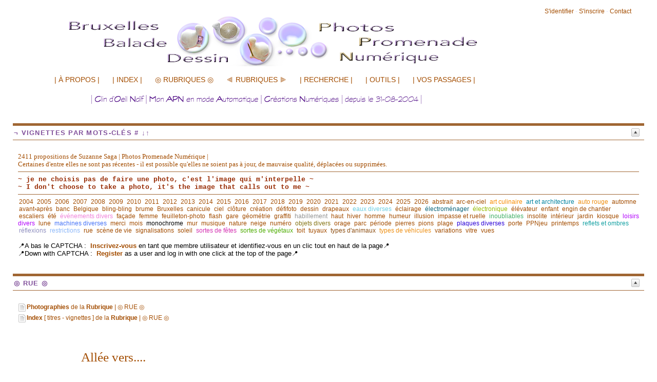

--- FILE ---
content_type: text/html; charset=ISO-8859-1
request_url: http://photos-promenade.be/news/allee-vers
body_size: 14037
content:

<!DOCTYPE html PUBLIC "-//W3C//DTD XHTML 1.0 Transitional//EN" "http://www.w3.org/TR/xhtml1/DTD/xhtml1-transitional.dtd">

<html xmlns="http://www.w3.org/1999/xhtml" xml:lang="fr">

<head>
<title>Photos Promenade - Allée vers....</title>
<meta http-equiv="Content-Type" content="text/html; charset=iso-8859-1" />
<meta name="description" content="[ defifotoext.  - Allée ].  . " />
<link rel="alternate" type="application/rss+xml" title="RSS" href="http://photos-promenade.be/index.xml" />
<link rel="alternate" type="application/rdf+xml" title="FOAF" href="http://photos-promenade.be/foaf.rdf" />
<link rel="openid.server" href="http://photos-promenade.be/cgi-bin/openid_server.pl?site_id=tgtg" />

<link rel="Contents" title="Archive : tous les articles" href="http://photos-promenade.be/archive.shtml" />


<link rel="First" title="" href="http://photos-promenade.be/news/bienvenue" />


<link rel="Prev" title="" href="http://photos-promenade.be/news/la-vie-n-a-pas-de-sens" />


<link rel="Next" title="" href="http://photos-promenade.be/news/quand-le-soleil-accentue-les-contrastes" />


<link rel="Last" title="" href="http://photos-promenade.be/news/premieres-neiges-sur-la-terrasse-5-janvier-2026" />


<link rel="icon" href="http://photos-promenade.be/images/favicon.gif" />
<link rel="shortcut icon" href="http://photos-promenade.be/images/favicon.gif" />

<meta name="icbm" content="50.852,4.408" />
<meta property="og:type" content="website" />
<meta property="og:title" content="Photos Promenade - Allée vers...." />
<meta property="og:description" content="[ defifotoext.  - Allée ].  . " />





<script type="text/javascript" src="/public_images/mimbo/js/dropdowns.js"></script>

<script type="text/javascript" src="/public_images/jquery/jquery.js"></script>
<script src="/public_images/jquery/effects.core.js"></script>
<script src="/public_images/jquery/effects.slide.js"></script>
<script src="/public_images/jquery/jquery.cookie.js"></script>

<style type="text/css" media="all">
.toggle h3 {
cursor:pointer;cursor:hand;
background-image: url(/public_images/arrow-square.gif);
background-repeat:no-repeat;
background-position:right -51px;
}
.toggle h3.active {
background-position: right 5px;
}
</style>

<script>
  $(document).ready(function(){

    $(".toggle h3").each(function(i) {
        var id = $(this).parent().attr('id');
    	var toggle = $.cookie('toggle_' + id);
    	if (toggle == 'hidden') {
	        $(this).next().hide();
    	}
	else if (toggle == 'shown'){
		$(this).addClass("active");
	}
	else if ($(this).parent().hasClass('active')) {
		$(this).addClass("active");
	}
	else {
		$(this).next().hide();
	}
	$(this).css("padding-right","25px");
    });

    $(".toggle h3").click(function () {
        var id = $(this).parent().attr('id');
        if ($(this).next().is(":visible")) {
    		$.cookie('toggle_' + id, 'hidden', {path: "/", expires: 365});
    	}
    	else {
    		$.cookie('toggle_' + id, 'shown', {path: "/", expires: 365});
    	}
	$(this).toggleClass("active");
   	$(this).next().slideToggle();
    });
  });
</script>


<style type="text/css" media="all">

body {


	background: #FFFFFF;

	color: #000000;
	padding: 13px 0 25px 0;
	margin: 0;
	padding: 0;
}

body,html {
	min-height:101%;
	font: 100% Arial, Verdana, Sans-Serif;
}

#page {
	font-size:0.8em;
	background:#FFFFFF;
	padding: 10px 25px 35px 25px;

}

/*Main Navbar */

#nav {
	background-color:#FFFFFF;
	font-size:1.1em;
	margin:0;
	padding:0;
	z-index:10;
	}

#nav, #nav ul {
	list-style: none;
	line-height: 1;
	z-index:10;
	}

#nav a, #nav a:hover {
	display: block;
	text-decoration: none;
	border:none;
	}

#nav li {
	float: left;
	list-style:none;
	border-right:1px solid #ffffff;
	}

#nav li.selected {
	padding:6px 12px;
	background-color:#a83335;
	color: #FFFFFF;
	font-weight:bold;
}

#nav a, #nav a:visited {
	padding:6px 12px;
	display:block;
	font-weight:bold;
	color: #A34D01;
	}

#nav a:hover, #nav a:active, .current_page_item	a, #home .on, .selected a {
	background-color:#930103;
	color: #FFFFFF;
	text-decoration:none
	}


/* Dropdown Menus */
#nav li ul {
	position: absolute;
	left: -999em;
	height: auto;
	width: 174px;
	border-bottom: 1px solid #ffffff;
	z-index:10;
	background-color: #FFFFFF;
	}

#nav li li {
	width: 172px;
	border-top: 1px solid #ffffff;
	border-right: 1px solid #ffffff;
	border-left: 1px solid #ffffff;
	background-color: #FFFFFF;
	}

#nav li li a, #nav li li a:visited {
	font-weight:normal;
	font-size:0.9em;
	color: #A34D01;
	background-color: #FFFFFF;
	}

#nav li li a:hover, #nav li li a:active {
	background-color:#930103;
	color: #FFFFFF;
	text-decoration:none
	}

#nav li:hover ul, #nav li li:hover ul, #nav li li li:hover ul, #nav li.sfhover ul, #nav li li.sfhover ul, #nav li li li.sfhover ul {
	left: auto;
	}

a.main:hover {
	background:none;
}

.hide {
        display: none;
}

h1, h2, h3, h4 {
	font-weight:normal;
}

strong, dt {
	font-weight: bold;
}

img {
	border: 0;
}

a {
	color: #A34D01;
	text-decoration:none;
}

hr {
	display: block;
	height:1px;
	background:#A06633;
	border:0;
}


#content a:hover {
	background-color: #A34D01;
	color: #FFFFFF;
}

#content .post_image a:hover {
	background-color:transparent;
}

#header *, #footer *, .postfoot * {
        margin: 0;
        padding: 0;
}

/* #header */
#header {
	clear: both;
	position:relative;
	width: 100%;
	margin: 0;
}

#header h1 a {
	font:1.5em Georgia, "Times New Roman", Times, serif;
	font-weight:bold;
	letter-spacing:-0.02em;
	color:#A34D01;
}


#header p {
	font-size: 1.2em;
	font-weight: bold;
	font-style: italic;
	color: #545454;
	margin-top: -2px;
	color:#333333;
	margin-bottom: 15px;
}

/* Float Properties*/

.clearfloat:after {
	display:block;
	visibility:hidden;
	clear:both;
	height:0;
	content:".";
	}
	
.clearfloat {
	display:inline-block;
	}

.clearfloat {
	display:block;
}



#columns {
	width:100%;
}

#column_left {
	width:10%;px;
	overflow:hidden;
}

.side h3 {
	color: #81509B;
	font: 1em Arial, Helvetica, sans-serif;
	text-transform:uppercase;
	letter-spacing:0.1em;
	font-weight:bold;
	border-top:5px solid #A06633;
	border-bottom:1px solid #A06633;
	padding:6px 0 6px 2px;
	margin:22px 0 15px 0;
	font-size:1em;
}

#column_center {
	//overflow:hidden;
}

#column_right {
	width:10%;px;
	overflow:hidden;
}


/* #content */
#content {
	clear:both;
}

* html #content {
       margin-top:-10px;
}

#content h2, #content h2 a {
	clear: both;
	text-decoration: none;
	color: #A34D01;
	font-size:1.4em;
}

#content h3 {
	font-style:bold;
}

/*	Headers */

.small {
	font-size: 0.95em;
	background-color:#FCF8E8;
	padding:3px 6px;
	margin:0px;
}


#content ul.datestamp {
	width: 100%;
	float: left;
	clear: both;
	margin:0px;
	padding:0px;
	margin-bottom:10px;
}

#content ul.datestamp li {
	margin-left: 0;
	padding-top: 1px;
}


#content blockquote {
	font-style: italic;
	border-left: 2px solid #000000;
}

/* .postfoot */
#content .postfoot {
	margin-top:0px;
	margin-bottom: 30px;
	background-color: #FCF8E8;
	border-bottom: 1px dotted #7e7c74;
	border-top: 1px dotted #7e7c74;
}

#content .postfoot_format_line {
        margin-bottom:10px;
}


#content .postfoot li {
	padding: 2px 0 0 17px;
	margin: 0;
	margin-right: 20px;
}

.sbtop {
       margin-bottom:15px;
       background: #FFFFFF;
}

.sbtop .side_content {
        padding:10px;
}


.sbtop .side {
	margin-right:15px;
	float:left;
}
#top .side {width:100%;px;}
#bottom .side {width:48%;px;}



.side p,
.side ul {
	padding:0px;
	margin:0px;
	list-style: none;
	font-size: 12px;
	color: #000000;
}

.side li {
	padding-left: 17px;
	margin: 0 0 5px 0;
	min-height:16px;
}


.side ul a {
	border-bottom: 1px;
	text-decoration: none;
}


/* #footer */
#footer {
	clear: both;
	height: 60px;
	width:100%;
	margin: 0px;
	margin-bottom:10px;
	border-top: 3px solid #A06633;
	border-bottom: 0px solid #A06633;
}

#footer img {
	vertical-align: middle;
}


#footer p {
	font-size: 11px;
	color: #A34D01;
}

#footer p.feeds {
	float: left;
	padding: 5px 10px;
}

#footer p.vb {
	float: right;
	padding: 5px 10px;
}


/* .icon */
li.icon {
	display: inline;
	margin-right: 5px;
	padding-left: 18px;
	font-size: 12px;
	color: #888;
	float: left;
}

.admin li.icon {
	color: #39c;
}



.block_display_keywords li,
.block_display_user_keywords li,
.block_display_texts_and_keywords li
{
	background: url(/public_images/silk/tag_blue.png) no-repeat 0 50%;
}

.block_display_users_with_keywords li
{
	background: url(/public_images/silk/user.png) no-repeat 0 50%;
}

.block_last_comments li
{
	background: url(/public_images/silk/comment.png) no-repeat 0 50%;
}

.block_active_summaries li,
.block_active_summaries_and_last_comment li
{
	background: url(/public_images/silk/comments.png) no-repeat 0 50%;
}

.block_archive_categories li,
.block_categories li
{
	background: url(/public_images/silk/folder.png) no-repeat 0 50%;
}

.block_archive_months li
{
	background: url(/public_images/silk/calendar_view_month.png) no-repeat 0 50%;
}

.block_active_summaries li
{
	background: url(/public_images/silk/comments.png) no-repeat 0 50%;
}

.block_current_category li,
.block_category li,
.block_category_summaries li
{
	background: url(/public_images/silk/page_white_text.png) no-repeat 0 50%;
}

.block_new_users li,
.block_updated_users li
{
        background: url(/public_images/silk/user.png) no-repeat 0 50%;
}



li.prev {
	background: url(/public_images/icon_prev.gif) no-repeat 0 50%;
}

li.next {
	padding-right: 17px !important;
	background: url(/public_images/icon_next.gif) no-repeat right 50%;
}

.star {
	margin-right: 5px;
	vertical-align: -10%;
}




/* side */




#comments_title {
	padding: 5px 0 4px 8px;
        font-size:14px;
	padding-left: 8px;
	margin-bottom:15px;
}

#commands {
	  float:right;
	  padding:0px;
	  margin:0px;
	  font-size: 12px;
	  margin-right: 25px;
	  margin-top:5px;
	  color:#ddf;
}

#commands a {
	  text-decoration: none;
}

.comment_face
{
	float:left;
        margin-bottom:5px;
        margin-right:5px;
}

/* calendrier */

.calendar table { font-size: 12px; margin: 10px; }
.calendar tr { border-top : 1px solid black; }
.calendarMonth  { font-weight: bold; text-align: center; }
.calendarDayOfWeek  { font-weight: normal; }
.calendarDay  { padding: 1px; }
.calendarDayLinked  { background: #ffffff;	font-weight: bold; }
.calendarDayLinked a { color: #000; text-decoration: none; }
.calendarDayToday  { background: #ffffff; font-weight: bold; color: #000; border:1px solid black; }
.calendarDayTodayLinked { background: #ffffff; font-weight: bold; text-decoration: none; border:1px solid black; }
.calendarDayTodayLinked a { color: #000; text-decoration: none;}

.oneliners textarea input {
	   font-size:0.9em;
}

#suite {
	margin-bottom:30px;
}

#summaries_pages ul {
	list-style:none;
	margin:0px;
}

#summaries_pages li {
	list-style:none;
	border:1px solid #7f7f7f;
	background:#FFFFFF;
	color:#A34D01;
	float:left;
	margin-right:10px;
	margin-bottom:5px;
	text-align:center;
}

#summaries_pages #current_page {
	height:20px;
	width:20px;
	padding-top:2px;
	font-weight:bold;
	background:#ffffff;
}

#summaries_pages a, #summaries_pages a:hover {
	padding-top:2px;
	display:block;
	color:#A34D01;
        text-decoration: none;
        border:none;
	height:20px;
	width:20px;
}

#summaries_pages a:hover {
	background:#930103;
        color:#FFFFFF;
}



.highlight {
            font-weight:bold;
            color:#707CA0;
}

.post_header h2 {
             font-family:georgia,times new roman,times,serif;
}

.post_header h3 {
             font-style:italic;
}

.post_format_headline {
       padding:10px;
	background:#FFFFFF;
	padding:15px;
	border-bottom:1px dotted #7f7f7f;
	border-top:1px dotted #7f7f7f;
}


#content .format_headline h2 a {
	font:1.8em Georgia, "Times New Roman", Times, serif;
	line-height:100%;
	display:block;
	padding-bottom:7px;
}

#content .format_2cols h2 a {
	font-size:1.2em;
}

#content .format_3cols h2 a, #content .format_line h2 a {
       font-size:1.1em;
}

.posts_table {
	width:100%;
}

.tr_header, .tr_footer, .tr_body {
       vertical-align:top;
}

#column_center blockquote {
	color:#76767a;
	background:#f2f2f2;
	padding:6px 14px;
	margin:18px 35px;
	border-right:1px solid #DDD;
	border-bottom:1px solid #DDD;
	}

.comment {
	margin: 15px 0 3px;
	padding: 8px 15px 10px 15px;
	border-top: 1px solid #cccccc;
}

.alt1 {
	background:#FFFFFF !important;
	}

.alt2 {
        background:#f2f2f2 !important;
        }

.administrator_comment {
        background:#FFFFFF !important;
}


.newcomment {
	border: 5px solid #A06633;
}

.comment_content {
	padding: 8px;
	padding-left:8px;
	padding-right: 8px;
}

.comment_title {
	display: block;
	}

.comment small {
	padding:3px 6px;
	}

.alt1 small {
	background:#f2f2f2 !important;
	}

.alt2 small {
        background:#FFFFFF !important;
        }
        
.comment_footer {
	padding-bottom:5px;
}

.alt1 .comment_footer {
	border-bottom:3px solid #f2f2f2 !important;
	}

.alt2 .comment_footer {
        border-bottom:3px solid #FFFFFF !important;
        }

.comment cite {
	font: 1.6em Georgia, "Times New Roman", Times, serif;
	font-weight:bold;
	letter-spacing:-0.05em;
	}

.post_image {
	margin:20px;
	text-align:center;
	position:relative;
}

.post_image a {
	text-decoration:none;
}

#image_prev, #image_next {
	display:block;
	position:absolute;
	z-index:1;
	top:0px;
	left:0px;
	text-indent:-9999px;
	background:url(/public_images/image_nav/blank.gif);outline:none;
}

#image_next:hover, #image_next:focus {
	background-color:transparent;
	background:url(/public_images/image_nav/dark.next.400.png) no-repeat center right;
	z-index:10;
}

#image_prev:hover, #image_prev:focus {
	background-color:transparent;
	background:url(/public_images/image_nav/dark.prev.400.png) no-repeat center left;
	z-index:10;
}

.image_legend {
	font-style:italic;
}

  </style>

<!-- definition des smartblock -->















































<link rel="stylesheet" href='/public_images/hoverbox.css' type="text/css" media="screen, projection" />
<!--[if IE]>
<link rel="stylesheet" href='/public_images/ie_fixes.css' type="text/css" media="screen, projection" />
<![endif]-->
<style type="text/css">
<!--
.keywords_cloud ul {
	list-style-type:none !important;
}
.keywords_cloud li {
	background:none !important;
	background-image:none !important;
	padding:2px !important;
	display:inline !important;
}
-->
</style>
</head>

<body>

<div id="page">

<div id="commands">


<a href="/session.shtml" title ="">S'identifier</a>



<span class="separator"> - </span><a href="/cgi-bin/user.pl?site_id=tgtg&amp;action=display&amp;type=add">S'inscrire</a>











<span class="separator"> - </span><a href="/cgi-bin/contact.pl?site_id=tgtg&amp;action=display">Contact</a>



</div>

			<div id="header">
			     	<h1><a href="/" title="Retour à la page principale"><img src="http://photos-promenade.be/images/mimbo.logo.png" width="1100" height="100" style="border:none" alt="Photos Promenade Numérique" /> </a></h1>
			     	<p>~ Bruxelles Balades - Clin d&#39;Oeil Naïf - Regard Décalé - Créations Numériques - Mon APN en mode automatictic - © suzanne - depuis le 31-08-2004 ~</p>


				<div id="nav" class="clearfloat">
				


<ul>

<li>
<span style="color: rgb(255, 255, 255);">.................</span>
</li>

<li><a><span style="font-weight:normal;">| À PROPOS |</span></a>
<ul>
<li>
<a href="http://photos-promenade.be/users/suzanne.shtml">Moi Suzanne Saga [tgtg]</a>
</li>
<li>
<a href="http://photos-promenade.be/users/suzanne.shtml#copie">Pas de copie sans mon autorisation. Merci</a>
</li>
<li>
<a href="http://photos-promenade.be/ils_parlent.shtml">Merci d'en parler</a>
</li>
<li>
<a href="http://puzzlavie.be/" target="_blank">›› PuzzlaVie - Puzzle de Vie</a>
</li>
<li>
<a href="http://puzzlencuisine.be/" target="_blank">›› PuzzlenCuisine Facile</a>
</li>
<li>
<a href="http://vision.viabloga.com/" target="_blank">›› Un Regard Autre</a>
</li>
<li>
<a href="http://tgtg.info/" target="_blank"> ›› Mes Liens</a>
</li>
<li>
<a href="http://tgtg.info/lists/links/6.shtml" target="_blank"> ›› Liens Photos Blogs</a>
</li>
</ul>
</li>


<li><a><span style="font-weight:normal;">| INDEX |</span></a>
<ul>
<li>
<a href="http://photos-promenade.be/users/suzanne.shtml#avertissement">Avertissement</a>
</li>

<li>
<a href="http://photos-promenade.be/texts/mosaique-generale">Titres Vignettes</a>
</li>

<li>
<a href="http://photos-promenade.be/texts/2024">Titres Vignettes <b>2024</b></a>
</li>

<li>
<a href="http://photos-promenade.be/texts/2023">Titres Vignettes <b>2023</b></a>
</li>

<li>
<a href="http://photos-promenade.be/texts/2022">Titres Vignettes <b>2022</b></a>
</li>
<li>
<a href="http://photos-promenade.be/texts/2021">Titres Vignettes <b>2021</b></a>
</li>
<li>
<a href="http://photos-promenade.be/texts/2020">Titres Vignettes <b>2020</b></a>
</li>
<li>
<a href="http://photos-promenade.be/texts/2019">Titres Vignettes <b>2019</b></a>
</li>
<li>
<a href="http://photos-promenade.be/texts/2018">Titres Vignettes <b>2018</b></a>
</li>
<li>
<a href="http://photos-promenade.be/texts/2017">Titres Vignettes <b>2017</b></a>
</li>
<li>
<a href="http://photos-promenade.be/texts/2016">Titres Vignettes <b>2016</b></a>
</li>
<li>
<a href="http://photos-promenade.be/texts/2015">Titres Vignettes <b>2015</b></a>
</li>
<li>
<a href="http://photos-promenade.be/texts/2014">Titres Vignettes <b>2014</b></a>
</li>
<li>
<a href="http://photos-promenade.be/texts/2013">Titres Vignettes <b>2013</b></a>
</li>
<li>
<a href="http://photos-promenade.be/texts/2012">Titres Vignettes <b>2012</b></a>
</li>
<li>
<a href="http://photos-promenade.be/texts/2011">Titres Vignettes <b>2011</b></a>
</li>
<li>
<a href="http://photos-promenade.be/texts/2010">Titres Vignettes <b>2010</b></a>
</li>
<li>
<a href="http://photos-promenade.be/texts/2009">Titres Vignettes <b>2009</b></a>
</li>
<li>
<a href="http://photos-promenade.be/texts/2008">Titres Vignettes <b>2008</b></a>
</li>
<li>
<a href="http://photos-promenade.be/texts/2007">Titres Vignettes <b>2007</b></a>
</li>
<li>
<a href="http://photos-promenade.be/texts/2006">Titres Vignettes <b>2006</b></a>
</li>
<li>
<a href="http://photos-promenade.be/texts/2005">Titres Vignettes <b>2005</b></a>
</li>
<li>
<a href="http://photos-promenade.be/texts/2004">Titres Vignettes <b>2004</b></a>
</li>



<li>
<a href="http://photos-promenade.be/texts/archives-multi">Par Titres</a>
</li>
<li>
<a href="http://photos-promenade.be/texts/tri-des-articles-par-nombre-de-lectures">Top / Flop</a>
</li>
<li>
<a href="http://photos-promenade.be/texts/arbre-dynamique-des-mots-cles">Par mots-clés #</a>
</li>
</ul>
</li>


<li><a><span style="font-weight:normal;">&#9678; RUBRIQUES &#9678;</span></a>
<ul>


<li>
<a href="http://photos-promenade.be/animal.shtml">ANIMAL|Photos</a>
</li>
<li>
<a href="http://photos-promenade.be/texts/archives-animal">ANIMAL|Vignettes</a>
</li>
<li>
<a href="http://photos-promenade.be/art_et_architecture.shtml">ART et ARCHITECTURE|Photos</a>
</li>
<li>
<a href="http://photos-promenade.be/texts/archives-art-et-architecture">ART et ARCHITECTURE|Vignettes</a>
</li>
<li>
<a href="http://photos-promenade.be/ciel.shtml">CIEL|Photos</a>
</li>
<li>
<a href="http://photos-promenade.be/texts/archives-ciel">CIEL|Vignettes</a>
</li>


<li>
<a href="http://photos-promenade.be/eaux.shtml">EAUX|Photos</a>
</li>
<li>
<a href="http://photos-promenade.be/texts/archives-eaux">EAUX|Vignettes</a>
</li>

<li>
<a href="http://photos-promenade.be/eclairage.shtml">ECLAIRAGE|Photos</a>
</li>
<li>
<a href="http://photos-promenade.be/texts/archives-eclairage">ECLAIRAGE|Vignettes</a>
</li>

<li>
<a href="http://photos-promenade.be/facade.shtml">FAÇADE|Photos</a>
</li>
<li>
<a href="http://photos-promenade.be/texts/archives-facade">FAÇADE|Vignettes</a>
</li>
<li>
<a href="http://photos-promenade.be/flash.shtml">FLASH|Photos</a>
</li>
<li>
<a href="http://photos-promenade.be/texts/archives-flash">FLASH|Vignettes</a>
</li>

<li>
<a href="http://photos-promenade.be/haut.shtml">HAUT|Photos</a>
</li>
<li>
<a href="http://photos-promenade.be/texts/archives-haut">HAUT|Vignettes</a>
</li>
<li>
<a href="http://photos-promenade.be/insolite.shtml">INSOLITE|Photos</a>
</li>
<li>
<a href="http://photos-promenade.be/texts/archives-insolite">INSOLITE|Vignettes</a>
</li>
<li>
<a href="http://photos-promenade.be/interieur.shtml">INTERIEUR|Photos</a>
</li>
<li>
<a href="http://photos-promenade.be/texts/archives-interieur">INTERIEUR|Vignettes</a>
</li>
<li>
<a href="http://photos-promenade.be/loisirs.shtml">LOISIRS|Photos</a>
</li>
<li>
<a href="http://photos-promenade.be/texts/archives-loisirs">LOISIRS|Vignettes</a>
</li>
<li>
<a href="http://photos-promenade.be/nature.shtml">NATURE|Photos</a>
</li>
<li>
<a href="http://photos-promenade.be/texts/archives-nature">NATURE|Vignettes</a>
</li>
<li>
<a href="http://photos-promenade.be/reflets_et_ombres.shtml">REFLETS et OMBRES|Photos</a>
</li>
<li>
<a href="http://photos-promenade.be/texts/archives-reflets-et-ombres">REFLETS et OMBRES|Vignettes</a>
</li>
<li>
<a href="http://photos-promenade.be/rue.shtml">RUE|Photos</a>
</li>
<li>
<a href="http://photos-promenade.be/texts/archives-rue">RUE|Vignettes</a>
</li>
<li>
<a href="http://photos-promenade.be/splash.shtml">SPLASH|Photos</a>
</li>
<li>
<a href="http://photos-promenade.be/texts/archives-splash">SPLASH|Vignettes</a>
</li>
<li>
<a href="http://photos-promenade.be/toit.shtml">TOIT|Photos</a>
</li>
<li>
<a href="http://photos-promenade.be/texts/archives-toit">TOIT|Vignettes</a>
</li>
<li>
<a href="http://photos-promenade.be/vegetal.shtml">VEGETAL|Photos</a>
</li>
<li>
<a href="http://photos-promenade.be/texts/archives-vegetal">VEGETAL|Vignettes</a>
</li>
<li>
<a href="http://photos-promenade.be/vehicule.shtml">VEHICULE|Photos</a>
</li>
<li>
<a href="http://photos-promenade.be/texts/archives-vehicule">VEHICULE|Vignettes</a>
</li>
<li>
<a href="http://photos-promenade.be/vitres.shtml">VITRES|Photos</a>
</li>
<li>
<a href="http://photos-promenade.be/texts/archives-vitres">VITRES|Vignettes</a>
</li>
<li>
<a href="http://photos-promenade.be/vues.shtml">VUES|Photos</a>
</li>
<li>
<a href="http://photos-promenade.be/texts/archives-vues">VUES|Vignettes</a>
</li>

</ul>
</li>


<li><a><span style="font-weight:normal;">&#10999; RUBRIQUES &#11000;</span></a>

<ul>
<li>
<a href="http://photos-promenade.be/creation.shtml">CRÉATION|Propositions</a>
</li>

<li>
<a href="http://photos-promenade.be/texts/archives-creations">CRÉATION|Vignettes</a>
</li>

<li>
<a href="http://photos-promenade.be/dessin.shtml">DESSIN|Propositions</a>
</li>
<li>
<a href="http://photos-promenade.be/texts/archives-dessin">DESSIN|Vignettes</a>
</li>
<li>
<a href="http://photos-promenade.be/avant_apres.shtml">AVANT/APRES|Photos</a>
</li>
<li>
<a href="http://photos-promenade.be/texts/archives-avant-apres">AVANT/APRES|Vignettes</a>
</li>
<li>
<a href="http://photos-promenade.be/variations.shtml">VARIATIONS|Photos</a>
</li>
<li>
<a href="http://photos-promenade.be/texts/archives-variations">VARIATIONS|Vignettes</a>
</li>
<li>
<a href="http://photos-promenade.be/humeur.shtml">HUMEUR|Photos</a>
</li>
<li>
<a href="http://photos-promenade.be/texts/index---humeur">HUMEUR|Vignettes</a>
</li>

</ul>
</li>


<li><a><span style="font-weight:normal;">| RECHERCHE |</span></a>
<ul>
<li>
<a href="http://photos-promenade.be#recherche">Par Mots</a>
</li>
<li>
<a href="http://photos-promenade.be/texts/arbre-dynamique-des-mots-cles">Par Mots-clés #</a>
</li>
</ul>
</li>




<li>
<a><span style="font-weight:normal;">| OUTILS |</span></a>
<ul>
<li>
<a href="http://photos-promenade.be#outils">Captcha ou Pas</a>
</li>
<li>
<a href="http://photos-promenade.be#outils">Droits de reproduction</a>
</li>
<li>
<a href="http://photos-promenade.be#outils">S'inscrire Membre de Photos Promenade</a>
</li>
<li>
<a href="http://photos-promenade.be#outils">Logo pour me lier</a>
</li>
</ul>
</li>


<li>
<a><span style="font-weight:normal;">| VOS PASSAGES |</span></a>
<ul>
<li>
<a href="http://photos-promenade.be#comm">Commentaires</a>
</li>
</ul>
</li>



</li></ul>



				</div>

			</div><!--/#header-->



			<div id="main">

<div id="content">


<div class="sbtop clearfloat" id="top">

<div class="side block_free toggle active" id="free_block.untitled">



<div class="side_content">


<head>
<style type="text/css" media="all"> #header h1 a { font:0.1em Verdana, Arial, sans-serif; color: rgb(255,255,255); }</style>
<style type="text/css" media="all"> #header p { font:0.0em Verdana, Arial, sans-serif; color: rgb(255,255,255); }</style>
<style type="text/css" media="all"> #content blockquote {
	font-style: normal;
        padding:20px 20px;
        margin:5px 0px;
	border: 1px solid #A3A9CC; 
        border-radius:10px; 
        background:#FFFFFF;}</style>

<style type="text/css" media="all"> #content img {
        border-radius:15px;}</style>
</head>
<!-- SOUS TITRE -->
<img width=“939” height=“30” border="0" src="http://photos-promenade.be/images/SS_TITRE_PPN_MAUVE_FONCE_TRSP_21_09_25_939x30.png" />


</div>
<hr class="hide" />
</div>

	
<div class="side block_wiki_page toggle active" id="wiki_page.__mosaiques_et_archives_par_mots_cles">

	
<h3>¬ VIGNETTES PAR MOTS-CLÉS #   &#8595;&#8593;</h3>
<div class="side_content">

	

			

  <span style="font-family: verdana;"><span style="color: rgb(163, 77, 01);">2411 propositions de Suzanne Saga | Photos Promenade Numérique |<br />
Certaines d'entre elles ne sont pas récentes - il est possible qu'elles ne soient pas à jour, de mauvaise qualité, déplacées ou supprimées.</span></span>  <br />
<span style="color: rgb(160, 102, 51);"> <hr />
</span> <b><span style="font-family: courier new;"><span style="color: rgb(150, 41, 01);">~ je ne choisis pas de faire une photo, c'est l'image qui m'interpelle ~</span></span></b><br />
<b><span style="font-family: courier new;"><span style="color: rgb(150, 41, 01);">~ I don't choose to take a photo, it's the image that calls out to me ~</span></span></b> <span style="color: rgb(160, 102, 51);"><hr />
</span> <ul class="keywords_list keywords_cloud" >
<li><a href="http://photos-promenade.be/texts/2004" rel="tag" class="wiki_link" title="29 articles">2004</a></li>
<li><a href="http://photos-promenade.be/texts/2005" rel="tag" class="wiki_link" title="102 articles">2005</a></li>
<li><a href="http://photos-promenade.be/texts/2006" rel="tag" class="wiki_link" title="112 articles">2006</a></li>
<li><a href="http://photos-promenade.be/texts/2007" rel="tag" class="wiki_link" title="121 articles">2007</a></li>
<li><a href="http://photos-promenade.be/texts/2008" rel="tag" class="wiki_link" title="104 articles">2008</a></li>
<li><a href="http://photos-promenade.be/texts/2009" rel="tag" class="wiki_link" title="306 articles">2009</a></li>
<li><a href="http://photos-promenade.be/texts/2010" rel="tag" class="wiki_link" title="209 articles">2010</a></li>
<li><a href="http://photos-promenade.be/texts/2011" rel="tag" class="wiki_link" title="111 articles">2011</a></li>
<li><a href="http://photos-promenade.be/texts/2012" rel="tag" class="wiki_link" title="131 articles">2012</a></li>
<li><a href="http://photos-promenade.be/texts/2013" rel="tag" class="wiki_link" title="142 articles">2013</a></li>
<li><a href="http://photos-promenade.be/texts/2014" rel="tag" class="wiki_link" title="91 articles">2014</a></li>
<li><a href="http://photos-promenade.be/texts/2015" rel="tag" class="wiki_link" title="71 articles">2015</a></li>
<li><a href="http://photos-promenade.be/texts/2016" rel="tag" class="wiki_link" title="51 articles">2016</a></li>
<li><a href="http://photos-promenade.be/texts/2017" rel="tag" class="wiki_link" title="91 articles">2017</a></li>
<li><a href="http://photos-promenade.be/texts/2018" rel="tag" class="wiki_link" title="87 articles">2018</a></li>
<li><a href="http://photos-promenade.be/texts/2019" rel="tag" class="wiki_link" title="111 articles">2019</a></li>
<li><a href="http://photos-promenade.be/texts/2020" rel="tag" class="wiki_link" title="92 articles">2020</a></li>
<li><a href="http://photos-promenade.be/texts/2021" rel="tag" class="wiki_link" title="110 articles">2021</a></li>
<li><a href="http://photos-promenade.be/texts/2022" rel="tag" class="wiki_link" title="95 articles">2022</a></li>
<li><a href="http://photos-promenade.be/texts/2023" rel="tag" class="wiki_link" title="83 articles">2023</a></li>
<li><a href="http://photos-promenade.be/texts/2024" rel="tag" class="wiki_link" title="91 articles">2024</a></li>
<li><a href="http://photos-promenade.be/texts/2025" rel="tag" class="wiki_link" title="68 articles">2025</a></li>
<li><a href="http://photos-promenade.be/texts/2026" rel="tag" class="wiki_link" title="3 articles">2026</a></li>
<li><a href="http://photos-promenade.be/texts/abstrait" rel="tag" class="wiki_link" title="153 articles">abstrait</a></li>
<li><a href="http://photos-promenade.be/texts/arc-en-ciel" rel="tag" class="wiki_link" title="37 articles">arc-en-ciel</a></li>
<li><a href="http://photos-promenade.be/texts/art-culinaire" rel="tag" class="wiki_link" title="1 article" style="color:#f88c00;">art culinaire</a></li>
<li><a href="http://photos-promenade.be/texts/art-et-architecture" rel="tag" class="wiki_link" title="1 article" style="color:#0484a0;">art et architecture</a></li>
<li><a href="http://photos-promenade.be/texts/auto-rouge" rel="tag" class="wiki_link" title="18 articles" style="color:#ee8f13;">auto rouge</a></li>
<li><a href="http://photos-promenade.be/texts/automne" rel="tag" class="wiki_link" title="258 articles">automne</a></li>
<li><a href="http://photos-promenade.be/texts/avant-apres" rel="tag" class="wiki_link" title="59 articles">avant&#9702;après</a></li>
<li><a href="http://photos-promenade.be/texts/banc" rel="tag" class="wiki_link" title="12 articles">banc</a></li>
<li><a href="http://photos-promenade.be/texts/belgique" rel="tag" class="wiki_link" title="27 articles">Belgique</a></li>
<li><a href="http://photos-promenade.be/texts/bling-bling" rel="tag" class="wiki_link" title="35 articles">bling-bling</a></li>
<li><a href="http://photos-promenade.be/texts/brume" rel="tag" class="wiki_link" title="12 articles">brume</a></li>
<li><a href="http://photos-promenade.be/texts/bruxelles" rel="tag" class="wiki_link" title="101 articles">Bruxelles</a></li>
<li><a href="http://photos-promenade.be/texts/canicule" rel="tag" class="wiki_link" title="20 articles">canicule</a></li>
<li><a href="http://photos-promenade.be/texts/ciel" rel="tag" class="wiki_link" title="364 articles">ciel</a></li>
<li><a href="http://photos-promenade.be/texts/cloture" rel="tag" class="wiki_link" title="30 articles">clôture</a></li>
<li><a href="http://photos-promenade.be/texts/creation" rel="tag" class="wiki_link" title="270 articles">création</a></li>
<li><a href="http://photos-promenade.be/texts/defifoto" rel="tag" class="wiki_link" title="196 articles">défifoto</a></li>
<li><a href="http://photos-promenade.be/texts/dessin" rel="tag" class="wiki_link" title="14 articles">dessin</a></li>
<li><a href="http://photos-promenade.be/texts/drapeaux" rel="tag" class="wiki_link" title="11 articles">drapeaux</a></li>
<li><a href="http://photos-promenade.be/texts/eaux-diverses" rel="tag" class="wiki_link" title="1 article" style="color:#6ccee4;">eaux diverses</a></li>
<li><a href="http://photos-promenade.be/texts/eclairage" rel="tag" class="wiki_link" title="151 articles">éclairage</a></li>
<li><a href="http://photos-promenade.be/texts/electromenager" rel="tag" class="wiki_link" title="1 article" style="color:#0e657b;">électroménager</a></li>
<li><a href="http://photos-promenade.be/texts/electronique" rel="tag" class="wiki_link" title="1 article" style="color:#95ba01;">électronique</a></li>
<li><a href="http://photos-promenade.be/texts/elevateur" rel="tag" class="wiki_link" title="11 articles">élévateur</a></li>
<li><a href="http://photos-promenade.be/texts/enfant" rel="tag" class="wiki_link" title="10 articles">enfant</a></li>
<li><a href="http://photos-promenade.be/texts/engin-de-chantier" rel="tag" class="wiki_link" title="80 articles">engin de chantier</a></li>
<li><a href="http://photos-promenade.be/texts/escaliers" rel="tag" class="wiki_link" title="3 articles">escaliers</a></li>
<li><a href="http://photos-promenade.be/texts/ete" rel="tag" class="wiki_link" title="211 articles">été</a></li>
<li><a href="http://photos-promenade.be/texts/evenements-divers" rel="tag" class="wiki_link" title="1 article" style="color:#ef80d9;">événements divers</a></li>
<li><a href="http://photos-promenade.be/texts/facade" rel="tag" class="wiki_link" title="64 articles">façade</a></li>
<li><a href="http://photos-promenade.be/texts/femme" rel="tag" class="wiki_link" title="38 articles">femme</a></li>
<li><a href="http://photos-promenade.be/texts/feuilleton-photo" rel="tag" class="wiki_link" title="70 articles">feuilleton-photo</a></li>
<li><a href="http://photos-promenade.be/texts/flash" rel="tag" class="wiki_link" title="22 articles">flash</a></li>
<li><a href="http://photos-promenade.be/texts/gare" rel="tag" class="wiki_link" title="1 article">gare</a></li>
<li><a href="http://photos-promenade.be/texts/geometrie" rel="tag" class="wiki_link" title="53 articles">géométrie</a></li>
<li><a href="http://photos-promenade.be/texts/graffiti" rel="tag" class="wiki_link" title="3 articles">graffiti</a></li>
<li><a href="http://photos-promenade.be/texts/habillement" rel="tag" class="wiki_link" title="1 article" style="color:#929292;">habillement</a></li>
<li><a href="http://photos-promenade.be/texts/haut" rel="tag" class="wiki_link" title="51 articles">haut</a></li>
<li><a href="http://photos-promenade.be/texts/hiver" rel="tag" class="wiki_link" title="313 articles">hiver</a></li>
<li><a href="http://photos-promenade.be/texts/homme" rel="tag" class="wiki_link" title="13 articles">homme</a></li>
<li><a href="http://photos-promenade.be/texts/humeur" rel="tag" class="wiki_link" title="5 articles">humeur</a></li>
<li><a href="http://photos-promenade.be/texts/illusion" rel="tag" class="wiki_link" title="5 articles">illusion</a></li>
<li><a href="http://photos-promenade.be/texts/impasse-et-ruelle" rel="tag" class="wiki_link" title="59 articles">impasse et ruelle</a></li>
<li><a href="http://photos-promenade.be/texts/inoubliables" rel="tag" class="wiki_link" title="1 article" style="color:#42AF67;">inoubliables</a></li>
<li><a href="http://photos-promenade.be/texts/insolite" rel="tag" class="wiki_link" title="28 articles">insolite</a></li>
<li><a href="http://photos-promenade.be/texts/interieur" rel="tag" class="wiki_link" title="43 articles">intérieur</a></li>
<li><a href="http://photos-promenade.be/texts/jardin" rel="tag" class="wiki_link" title="30 articles">jardin</a></li>
<li><a href="http://photos-promenade.be/texts/kiosque" rel="tag" class="wiki_link" title="1 article">kiosque</a></li>
<li><a href="http://photos-promenade.be/texts/loisirs-divers" rel="tag" class="wiki_link" title="1 article" style="color:#b204fb;">loisirs divers</a></li>
<li><a href="http://photos-promenade.be/texts/lune" rel="tag" class="wiki_link" title="34 articles">lune</a></li>
<li><a href="http://photos-promenade.be/texts/machines-diverses" rel="tag" class="wiki_link" title="1 article" style="color:#4573f7;">machines diverses</a></li>
<li><a href="http://photos-promenade.be/texts/merci" rel="tag" class="wiki_link" title="2 articles">merci</a></li>
<li><a href="http://photos-promenade.be/texts/mois" rel="tag" class="wiki_link" title="12 articles">mois</a></li>
<li><a href="http://photos-promenade.be/texts/monochrome" rel="tag" class="wiki_link" title="139 articles" style="color:#000000;">monochrome</a></li>
<li><a href="http://photos-promenade.be/texts/mur" rel="tag" class="wiki_link" title="55 articles">mur</a></li>
<li><a href="http://photos-promenade.be/texts/musique" rel="tag" class="wiki_link" title="3 articles">musique</a></li>
<li><a href="http://photos-promenade.be/texts/nature" rel="tag" class="wiki_link" title="57 articles">nature</a></li>
<li><a href="http://photos-promenade.be/texts/neige" rel="tag" class="wiki_link" title="100 articles">neige</a></li>
<li><a href="http://photos-promenade.be/texts/numero" rel="tag" class="wiki_link" title="30 articles">numéro</a></li>
<li><a href="http://photos-promenade.be/texts/objets-divers" rel="tag" class="wiki_link" title="1 article" style="color:#847312;">objets divers</a></li>
<li><a href="http://photos-promenade.be/texts/orage" rel="tag" class="wiki_link" title="11 articles">orage</a></li>
<li><a href="http://photos-promenade.be/texts/parc" rel="tag" class="wiki_link" title="40 articles">parc</a></li>
<li><a href="http://photos-promenade.be/texts/periode" rel="tag" class="wiki_link" title="1 article">période</a></li>
<li><a href="http://photos-promenade.be/texts/pierres" rel="tag" class="wiki_link" title="8 articles">pierres</a></li>
<li><a href="http://photos-promenade.be/texts/pions" rel="tag" class="wiki_link" title="10 articles">pions</a></li>
<li><a href="http://photos-promenade.be/texts/plage" rel="tag" class="wiki_link" title="1 article">plage</a></li>
<li><a href="http://photos-promenade.be/texts/plaques-diverses" rel="tag" class="wiki_link" title="1 article" style="color:#2b03d6;">plaques diverses</a></li>
<li><a href="http://photos-promenade.be/texts/porte" rel="tag" class="wiki_link" title="11 articles">porte</a></li>
<li><a href="http://photos-promenade.be/texts/ppnjeu" rel="tag" class="wiki_link" title="45 articles">PPNjeu</a></li>
<li><a href="http://photos-promenade.be/texts/printemps" rel="tag" class="wiki_link" title="285 articles">printemps</a></li>
<li><a href="http://photos-promenade.be/texts/reflets-et-ombres" rel="tag" class="wiki_link" title="1 article" style="color:#119fa1;">reflets et ombres</a></li>
<li><a href="http://photos-promenade.be/texts/reflexions" rel="tag" class="wiki_link" title="1 article" style="color:#8e8ebf;">réflexions</a></li>
<li><a href="http://photos-promenade.be/texts/restrictions" rel="tag" class="wiki_link" title="92 articles" style="color:#8db8f9;">restrictions</a></li>
<li><a href="http://photos-promenade.be/texts/rue" rel="tag" class="wiki_link" title="81 articles">rue</a></li>
<li><a href="http://photos-promenade.be/texts/scene-de-vie" rel="tag" class="wiki_link" title="6 articles">scène de vie</a></li>
<li><a href="http://photos-promenade.be/texts/signalisations" rel="tag" class="wiki_link" title="12 articles">signalisations</a></li>
<li><a href="http://photos-promenade.be/texts/soleil" rel="tag" class="wiki_link" title="17 articles">soleil</a></li>
<li><a href="http://photos-promenade.be/texts/sortes-de-fetes" rel="tag" class="wiki_link" title="1 article" style="color:#d431b1;">sortes de fêtes</a></li>
<li><a href="http://photos-promenade.be/texts/sortes-de-vegetaux" rel="tag" class="wiki_link" title="1 article" style="color:#50AD05;">sortes de végétaux</a></li>
<li><a href="http://photos-promenade.be/texts/toit" rel="tag" class="wiki_link" title="56 articles">toit</a></li>
<li><a href="http://photos-promenade.be/texts/tuyaux" rel="tag" class="wiki_link" title="10 articles">tuyaux</a></li>
<li><a href="http://photos-promenade.be/texts/types-d-animaux" rel="tag" class="wiki_link" title="1 article" style="color:#8e5014;">types d'animaux</a></li>
<li><a href="http://photos-promenade.be/texts/types-de-vehicules" rel="tag" class="wiki_link" title="1 article" style="color:#ee8f13;">types de véhicules</a></li>
<li><a href="http://photos-promenade.be/texts/variations" rel="tag" class="wiki_link" title="8 articles">variations</a></li>
<li><a href="http://photos-promenade.be/texts/vitre" rel="tag" class="wiki_link" title="103 articles">vitre</a></li>
<li><a href="http://photos-promenade.be/texts/vues" rel="tag" class="wiki_link" title="126 articles">vues</a></li>
</ul>
<br />
&#128205;A bas le CAPTCHA&#160;:&#160;&#160;<a href="http://photos-promenade.be/cgi-bin/user.pl?site_id=tgtg&amp;action=display&amp;type=add"><b>Inscrivez-vous</b></a> en tant que membre utilisateur et identifiez-vous en un clic tout en haut de la page&#128205; <br />
&#128205;Down with CAPTCHA&#160;:&#160;&#160;<a href="http://photos-promenade.be/cgi-bin/user.pl?site_id=tgtg&amp;action=display&amp;type=add"><b>Register</b></a> as a user and log in with one click at the top of the page&#128205;
  

		

	
</div>
<hr class="hide" />
</div>


	
<div class="side block_current_category toggle active" id="current_category">

	
<h3>&#9678; RUE &#9678;</h3>
<div class="side_content">

	

			<ul>
    <li><a href="http://photos-promenade.be/rue.shtml"><b>Photographies</b> de la <b>Rubrique</b> | &#9678; RUE &#9678;</a></li>
    <li><a href="http://photos-promenade.be/texts/archives-rue"><b>Index</b> [ titres - vignettes ] de la <b>Rubrique</b> | &#9678; RUE &#9678;</a></li>
</ul>
		

	
</div>
<hr class="hide" />
</div>



</div>


<table id="columns" cellspacing="0px" cellpadding="10px" border="0" >
<tr>





<!-- left column -->
<td id="column_left" valign="top">

<div class="side block_free toggle active" id="free_block.untitled_1">



<div class="side_content">





</div>
<hr class="hide" />
</div>


</td>





<!-- main column -->
<td id="column_center" valign="top">





















<!-- définition des sommaires, c'est à dire de la page principale et des pages de rubriques -->




<!-- définition de la page individuelle d'article -->





                                                <div class="post_header">
                                                <h2><a href="http://photos-promenade.be/news/allee-vers" rel="bookmark" title="Lien permanent">

Allée vers....</a></h2>


						

						</div>

<span class="small">

Par <a href="/users/suzanne.shtml">suzanne</a>


•&nbsp;<a href="http://photos-promenade.be/rue.shtml">&#9678; RUE &#9678;</a>


•&nbsp;Mercredi 31/10/2018


•&nbsp;<a href="http://photos-promenade.be/news/allee-vers#comments">22 commentaires</a>


&nbsp;• Lu 2218 fois

</span>

<br /><br />



<div class="post">


	<p><div style="text-align: center;"><img title="© SUZANNE | ALLEE_AUTOMNE_0954" src="http://photos-promenade.be/images/ALLEE_AUTOMNE_0954_18_10_23_922x632.jpg" alt="© SUZANNE | ALLEE_AUTOMNE_0954" width="922" height="632" /></div>
<br />
[ <a title="CLIC" href="https://defifoto.blogspot.com/2018/11/aller-vers-ou.html">defifoto<span style="font-family: Courier New;"><sup>ext</sup></span></a> - Allée ]<br />
<h3 class="similar_articles_by_keywords"> </h3><ul class="similar_articles_by_keywords hoverbox">
<li><div class="image"><a href="http://photos-promenade.be/news/vert-l-automne-2018">
<img src="/images/thumbs/ARBUSTES_AUTOMNE_0934_18_10_16_922x632.jpg" width="150" height="102" alt="Vert l'Automne 2018" title="Vert l'Automne 2018"/>
<img src="/images/ARBUSTES_AUTOMNE_0934_18_10_16_922x632.jpg" alt="Vert l'Automne 2018" class="preview" title="Vert l'Automne 2018" /></a></div></li>
<li><div class="image"><a href="http://photos-promenade.be/news/le-vent-est-vert">
<img src="/images/thumbs/ARBUSTE_3864_13_10_17_922x632.jpg" width="150" height="102" alt="Le Vent est Vert" title="Le Vent est Vert"/>
<img src="/images/ARBUSTE_3864_13_10_17_922x632.jpg" alt="Le Vent est Vert" class="preview" title="Le Vent est Vert" /></a></div></li>
<li><div class="image"><a href="http://photos-promenade.be/news/treillis-tresse">
<img src="/images/thumbs/ARBUSTE_POULES_1072_18_11_08_632x822_t.jpg" width="115" height="150" alt="Treillis tressé" title="Treillis tressé"/>
<img src="/images/ARBUSTE_POULES_1072_18_11_08_632x822_t.jpg" alt="Treillis tressé" class="preview" title="Treillis tressé" /></a></div></li>
<li><div class="image"><a href="http://photos-promenade.be/news/quand-le-soleil-accentue-les-contrastes">
<img src="/images/thumbs/ARBUSTES_CHAT_18_10_23_0956_922x482.jpg" width="150" height="78" alt="Quand le Soleil accentue les contrastes" title="Quand le Soleil accentue les contrastes"/>
<img src="/images/ARBUSTES_CHAT_18_10_23_0956_922x482.jpg" alt="Quand le Soleil accentue les contrastes" class="preview" title="Quand le Soleil accentue les contrastes" /></a></div></li>
<li><div class="image"><a href="http://photos-promenade.be/news/n-attendez-pas">
<img src="/images/thumbs/ROSE_1051_18_11_06_632x632.jpg" width="150" height="150" alt="N'attendez pas" title="N'attendez pas"/>
<img src="/images/ROSE_1051_18_11_06_632x632.jpg" alt="N'attendez pas" class="preview" title="N'attendez pas" /></a></div></li>
</ul><div style="clear:left;"></div>
<br /><b>vignettes par mots-clés # :  </b> <a href="http://photos-promenade.be/texts/impasse-et-ruelle" rel="tag" class="wiki_link">ruelle</a>, <a href="http://photos-promenade.be/texts/arbustes" rel="tag" class="wiki_link" title="49 articles" style="color:#50AD05;">arbustes</a>, <a href="http://photos-promenade.be/texts/defifoto" rel="tag" class="wiki_link" title="196 articles">défifoto</a>, <a href="http://photos-promenade.be/texts/automne" rel="tag" class="wiki_link" title="258 articles">automne</a>, <a href="http://photos-promenade.be/texts/2018" rel="tag" class="wiki_link" title="87 articles">2018</a><br />
	<a id="comments"></a>
	</p>
</div>

<div class="postfoot">
<ul>
<li class="icon prev"><a href="http://photos-promenade.be/news/la-vie-n-a-pas-de-sens" title="La Vie n’a pas de sens.... - Vendredi 26 Octobre 2018, 21:20">Article précédent</a></li>
<li class="icon"><a href="http://photos-promenade.be/cgi-bin/comments.pl?site_id=tgtg&amp;news_id=2302&amp;type=add&amp;action=display">Commenter</a></li>
<li class="icon next"><a href="http://photos-promenade.be/news/quand-le-soleil-accentue-les-contrastes" title="Quand le Soleil accentue les contrastes - Samedi 3 Novembre 2018, 19:53">Article suivant</a></li>
</ul>
</div>







 <h2 id="comments_title">Commentaires</h2>
 

 <div style="margin-left: 1em;line-height:1.2;">
 <div class="comment alt2 ">

<small class="comment_title"><cite>
   <a id="comment_1"></a>
   <a href="#comment_1"></a>
 par <a href="http://www.chrisimages.fr">chris H</a>
 le Mercredi 31/10/2018 à 18:06
</cite>
</small>

   <p class="comment_content">

 Les signes de l'automne ; la saison parle de feuilles mortes, de nostalgie, mais aussi de beauté particulière qu'elle sait offrir au regard, même entre deux murs qui entourent cette allée ; moi je l'aime bien.  :)<br />
@ bientôt !<br />
<br defang_type="_moz" /> 
</p>
<hr style="clear:both;margin:0px;padding:0px;width:0;" />

<div class="comment_footer">
 | <a href="#header" title="Revenir en haut de la page"><img alt="[^]" title="En Haut" src="/public_images/icon_up.gif" /></a>
 | <a href="http://photos-promenade.be/cgi-bin/comments.pl?site_id=tgtg&amp;news_id=2302&amp;type=add&amp;action=display&amp;reply_to=1" title="Répondre à ce commentaire"><strong>Répondre</strong></a>
 </div>
 </div>
 </div>
 

 <div style="margin-left: 2em;line-height:1.2;">
 <div class="comment alt1 administrator_comment">

<small class="comment_title"><cite>
   <a id="comment_2"></a>
   <a href="#comment_1" title="Commentaire auquel ce commentaire répond"><img src="/public_images/icon_prev.gif" /></a> <a href="#comment_2">Re: </a>
 par <a href="/users/suzanne.shtml">suzanne</a>
 le Mercredi 31/10/2018 à 18:15
</cite>
</small>

   <p class="comment_content">


<img src="/users/suzanne_photo.happy_75x90.jpg" class="comment_face" alt="suzanne" width="75" height="90" />


Oui&nbsp;! Actuellement, ici, nous avons un mélange de tons&nbsp;; la saison s'installe en douceur&nbsp;:-)<br />
<br />
Merci pour tes commentaires si agréables à lire&nbsp;! 
</p>
<hr style="clear:both;margin:0px;padding:0px;width:0;" />

<div class="comment_footer">
 | <a href="#header" title="Revenir en haut de la page"><img alt="[^]" title="En Haut" src="/public_images/icon_up.gif" /></a>
 | <a href="http://photos-promenade.be/cgi-bin/comments.pl?site_id=tgtg&amp;news_id=2302&amp;type=add&amp;action=display&amp;reply_to=2" title="Répondre à ce commentaire"><strong>Répondre</strong></a>
 </div>
 </div>
 </div>
 

 <div style="margin-left: 1em;line-height:1.2;">
 <div class="comment alt2 ">

<small class="comment_title"><cite>
   <a id="comment_3"></a>
   <a href="#comment_3"></a>
 par <a href="http://philippedebieve-sesphotos.eklablog.com">Philippe DEBIEVE</a>
 le Mercredi 31/10/2018 à 18:43
</cite>
</small>

   <p class="comment_content">

 çà monte mais le terrain est sec, allez je me lance ! j'aime l'originalité de ton cliché, profite bien de cette fin de semaine Suzanne. 
</p>
<hr style="clear:both;margin:0px;padding:0px;width:0;" />

<div class="comment_footer">
 | <a href="#header" title="Revenir en haut de la page"><img alt="[^]" title="En Haut" src="/public_images/icon_up.gif" /></a>
 | <a href="http://photos-promenade.be/cgi-bin/comments.pl?site_id=tgtg&amp;news_id=2302&amp;type=add&amp;action=display&amp;reply_to=3" title="Répondre à ce commentaire"><strong>Répondre</strong></a>
 </div>
 </div>
 </div>
 

 <div style="margin-left: 2em;line-height:1.2;">
 <div class="comment alt1 administrator_comment">

<small class="comment_title"><cite>
   <a id="comment_5"></a>
   <a href="#comment_3" title="Commentaire auquel ce commentaire répond"><img src="/public_images/icon_prev.gif" /></a> <a href="#comment_5">Re: </a>
 par <a href="/users/suzanne.shtml">suzanne</a>
 le Mercredi 31/10/2018 à 19:10
</cite>
</small>

   <p class="comment_content">


<img src="/users/suzanne_photo.happy_75x90.jpg" class="comment_face" alt="suzanne" width="75" height="90" />


Tu es courageux&nbsp;:-)<br />
Moi, je n'ai pas osé aller plus loin&nbsp;!<br />
<br />
Toi aussi, profite bien. 
</p>
<hr style="clear:both;margin:0px;padding:0px;width:0;" />

<div class="comment_footer">
 | <a href="#header" title="Revenir en haut de la page"><img alt="[^]" title="En Haut" src="/public_images/icon_up.gif" /></a>
 | <a href="http://photos-promenade.be/cgi-bin/comments.pl?site_id=tgtg&amp;news_id=2302&amp;type=add&amp;action=display&amp;reply_to=5" title="Répondre à ce commentaire"><strong>Répondre</strong></a>
 </div>
 </div>
 </div>
 

 <div style="margin-left: 1em;line-height:1.2;">
 <div class="comment alt2 ">

<small class="comment_title"><cite>
   <a id="comment_4"></a>
   <a href="#comment_4"></a>
 par MickaelD
 le Mercredi 31/10/2018 à 19:09
</cite>
</small>

   <p class="comment_content">

C'est marant mais j'ai toujours eu du mal avec les routes toutes tracées, au bout desquelles rien ne se passe comme prévu <img title="" src="/fckeditor/editor/images/smiley/msn/wink_smile.gif" alt="" /> Bonne fin de semaine Suzanne . 
</p>
<hr style="clear:both;margin:0px;padding:0px;width:0;" />

<div class="comment_footer">
 | <a href="#header" title="Revenir en haut de la page"><img alt="[^]" title="En Haut" src="/public_images/icon_up.gif" /></a>
 | <a href="http://photos-promenade.be/cgi-bin/comments.pl?site_id=tgtg&amp;news_id=2302&amp;type=add&amp;action=display&amp;reply_to=4" title="Répondre à ce commentaire"><strong>Répondre</strong></a>
 </div>
 </div>
 </div>
 

 <div style="margin-left: 2em;line-height:1.2;">
 <div class="comment alt1 administrator_comment">

<small class="comment_title"><cite>
   <a id="comment_6"></a>
   <a href="#comment_4" title="Commentaire auquel ce commentaire répond"><img src="/public_images/icon_prev.gif" /></a> <a href="#comment_6">Re: </a>
 par <a href="/users/suzanne.shtml">suzanne</a>
 le Mercredi 31/10/2018 à 19:12
</cite>
</small>

   <p class="comment_content">


<img src="/users/suzanne_photo.happy_75x90.jpg" class="comment_face" alt="suzanne" width="75" height="90" />


Je n'ai pas été assez courageuse pour aller voir... :-)<br />
<br />
Peut-être une prochaine fois...<br />
<br />
Profite bien aussi de la fin de la semaine. 
</p>
<hr style="clear:both;margin:0px;padding:0px;width:0;" />

<div class="comment_footer">
 | <a href="#header" title="Revenir en haut de la page"><img alt="[^]" title="En Haut" src="/public_images/icon_up.gif" /></a>
 | <a href="http://photos-promenade.be/cgi-bin/comments.pl?site_id=tgtg&amp;news_id=2302&amp;type=add&amp;action=display&amp;reply_to=6" title="Répondre à ce commentaire"><strong>Répondre</strong></a>
 </div>
 </div>
 </div>
 

 <div style="margin-left: 1em;line-height:1.2;">
 <div class="comment alt2 ">

<small class="comment_title"><cite>
   <a id="comment_7"></a>
   <a href="#comment_7"></a>
 par Kiki
 le Mercredi 31/10/2018 à 19:16
</cite>
</small>

   <p class="comment_content">

J'aime cette photo qui avec ton titre ouvre la porte à l'imagination ! Bonne soirée Suzanne 
</p>
<hr style="clear:both;margin:0px;padding:0px;width:0;" />

<div class="comment_footer">
 | <a href="#header" title="Revenir en haut de la page"><img alt="[^]" title="En Haut" src="/public_images/icon_up.gif" /></a>
 | <a href="http://photos-promenade.be/cgi-bin/comments.pl?site_id=tgtg&amp;news_id=2302&amp;type=add&amp;action=display&amp;reply_to=7" title="Répondre à ce commentaire"><strong>Répondre</strong></a>
 </div>
 </div>
 </div>
 

 <div style="margin-left: 2em;line-height:1.2;">
 <div class="comment alt1 administrator_comment">

<small class="comment_title"><cite>
   <a id="comment_8"></a>
   <a href="#comment_7" title="Commentaire auquel ce commentaire répond"><img src="/public_images/icon_prev.gif" /></a> <a href="#comment_8">Re: </a>
 par <a href="/users/suzanne.shtml">suzanne</a>
 le Mercredi 31/10/2018 à 19:29
</cite>
</small>

   <p class="comment_content">


<img src="/users/suzanne_photo.happy_75x90.jpg" class="comment_face" alt="suzanne" width="75" height="90" />


:-)<br />
<br />
Bonne soirée à toi. 
</p>
<hr style="clear:both;margin:0px;padding:0px;width:0;" />

<div class="comment_footer">
 | <a href="#header" title="Revenir en haut de la page"><img alt="[^]" title="En Haut" src="/public_images/icon_up.gif" /></a>
 | <a href="http://photos-promenade.be/cgi-bin/comments.pl?site_id=tgtg&amp;news_id=2302&amp;type=add&amp;action=display&amp;reply_to=8" title="Répondre à ce commentaire"><strong>Répondre</strong></a>
 </div>
 </div>
 </div>
 

 <div style="margin-left: 1em;line-height:1.2;">
 <div class="comment alt2 ">

<small class="comment_title"><cite>
   <a id="comment_9"></a>
   <a href="#comment_9"></a>
 par <a href="/users/cathy14.shtml">cathy14</a>
 le Mercredi 31/10/2018 à 21:02
</cite>
</small>

   <p class="comment_content">


<img src="/users/cathy14_photo_75x90.jpg" class="comment_face" alt="cathy14" width="75" height="90" />


Je ne sais pas où mène cette allée, mais avec ces hauts murs, on ne voit pas grand chose&nbsp;!<br />
<div>Belle soirée</div>
<div>Cathy</div> 
</p>
<hr style="clear:both;margin:0px;padding:0px;width:0;" />

<div class="comment_footer">
 | <a href="#header" title="Revenir en haut de la page"><img alt="[^]" title="En Haut" src="/public_images/icon_up.gif" /></a>
 | <a href="http://photos-promenade.be/cgi-bin/comments.pl?site_id=tgtg&amp;news_id=2302&amp;type=add&amp;action=display&amp;reply_to=9" title="Répondre à ce commentaire"><strong>Répondre</strong></a>
 </div>
 </div>
 </div>
 

 <div style="margin-left: 2em;line-height:1.2;">
 <div class="comment alt1 administrator_comment">

<small class="comment_title"><cite>
   <a id="comment_11"></a>
   <a href="#comment_9" title="Commentaire auquel ce commentaire répond"><img src="/public_images/icon_prev.gif" /></a> <a href="#comment_11">Re: </a>
 par <a href="/users/suzanne.shtml">suzanne</a>
 le Mercredi 31/10/2018 à 22:06
</cite>
</small>

   <p class="comment_content">


<img src="/users/suzanne_photo.happy_75x90.jpg" class="comment_face" alt="suzanne" width="75" height="90" />


Je ne le sais pas non plus... je n'ai paz voulu m'y aventurer&#160;:-)<br />
<br />
Bonne soirée à toi&#160;:-) 
</p>
<hr style="clear:both;margin:0px;padding:0px;width:0;" />

<div class="comment_footer">
 | <a href="#header" title="Revenir en haut de la page"><img alt="[^]" title="En Haut" src="/public_images/icon_up.gif" /></a>
 | <a href="http://photos-promenade.be/cgi-bin/comments.pl?site_id=tgtg&amp;news_id=2302&amp;type=add&amp;action=display&amp;reply_to=11" title="Répondre à ce commentaire"><strong>Répondre</strong></a>
 </div>
 </div>
 </div>
 

 <div style="margin-left: 1em;line-height:1.2;">
 <div class="comment alt2 ">

<small class="comment_title"><cite>
   <a id="comment_10"></a>
   <a href="#comment_10"></a>
 par j'oublie de me présenter
 le Mercredi 31/10/2018 à 21:53
</cite>
</small>

   <p class="comment_content">

 Jolie ruelle mystérieuse.....<br />
Bonne soirée Suzanne.  
</p>
<hr style="clear:both;margin:0px;padding:0px;width:0;" />

<div class="comment_footer">
 | <a href="#header" title="Revenir en haut de la page"><img alt="[^]" title="En Haut" src="/public_images/icon_up.gif" /></a>
 | <a href="http://photos-promenade.be/cgi-bin/comments.pl?site_id=tgtg&amp;news_id=2302&amp;type=add&amp;action=display&amp;reply_to=10" title="Répondre à ce commentaire"><strong>Répondre</strong></a>
 </div>
 </div>
 </div>
 

 <div style="margin-left: 2em;line-height:1.2;">
 <div class="comment alt1 administrator_comment">

<small class="comment_title"><cite>
   <a id="comment_12"></a>
   <a href="#comment_10" title="Commentaire auquel ce commentaire répond"><img src="/public_images/icon_prev.gif" /></a> <a href="#comment_12">Re: </a>
 par <a href="/users/suzanne.shtml">suzanne</a>
 le Mercredi 31/10/2018 à 22:07
</cite>
</small>

   <p class="comment_content">


<img src="/users/suzanne_photo_75x90.jpg" class="comment_face" alt="suzanne" width="75" height="90" />


Es-tu Raymonde's Photoblog? 
</p>
<hr style="clear:both;margin:0px;padding:0px;width:0;" />

<div class="comment_footer">
 | <a href="#header" title="Revenir en haut de la page"><img alt="[^]" title="En Haut" src="/public_images/icon_up.gif" /></a>
 | <a href="http://photos-promenade.be/cgi-bin/comments.pl?site_id=tgtg&amp;news_id=2302&amp;type=add&amp;action=display&amp;reply_to=12" title="Répondre à ce commentaire"><strong>Répondre</strong></a>
 </div>
 </div>
 </div>
 

 <div style="margin-left: 1em;line-height:1.2;">
 <div class="comment alt2 ">

<small class="comment_title"><cite>
   <a id="comment_13"></a>
   <a href="#comment_13"></a>
 par Nicou
 le Jeudi 01/11/2018 à 05:34
</cite>
</small>

   <p class="comment_content">

Avec ces feuilles mortes quelle compo quelle iamge de cette ruelle et ces deux murs<br />
Belle journée 
</p>
<hr style="clear:both;margin:0px;padding:0px;width:0;" />

<div class="comment_footer">
 | <a href="#header" title="Revenir en haut de la page"><img alt="[^]" title="En Haut" src="/public_images/icon_up.gif" /></a>
 | <a href="http://photos-promenade.be/cgi-bin/comments.pl?site_id=tgtg&amp;news_id=2302&amp;type=add&amp;action=display&amp;reply_to=13" title="Répondre à ce commentaire"><strong>Répondre</strong></a>
 </div>
 </div>
 </div>
 

 <div style="margin-left: 1em;line-height:1.2;">
 <div class="comment alt1 ">

<small class="comment_title"><cite>
   <a id="comment_14"></a>
   <a href="#comment_14"></a>
 par j'oublie de me présenter
 le Jeudi 01/11/2018 à 06:18
</cite>
</small>

   <p class="comment_content">

Missed you a lot Suzanne..Am catching up with all the images I had missed. I love this path..Looks so inviting...<br />
Will be regular after this..Love<br />
Devi<img title="" src="/fckeditor/editor/images/smiley/msn/regular_smile.gif" alt="" /> 
</p>
<hr style="clear:both;margin:0px;padding:0px;width:0;" />

<div class="comment_footer">
 | <a href="#header" title="Revenir en haut de la page"><img alt="[^]" title="En Haut" src="/public_images/icon_up.gif" /></a>
 | <a href="http://photos-promenade.be/cgi-bin/comments.pl?site_id=tgtg&amp;news_id=2302&amp;type=add&amp;action=display&amp;reply_to=14" title="Répondre à ce commentaire"><strong>Répondre</strong></a>
 </div>
 </div>
 </div>
 

 <div style="margin-left: 2em;line-height:1.2;">
 <div class="comment alt2 administrator_comment">

<small class="comment_title"><cite>
   <a id="comment_17"></a>
   <a href="#comment_14" title="Commentaire auquel ce commentaire répond"><img src="/public_images/icon_prev.gif" /></a> <a href="#comment_17">Re: </a>
 par <a href="/users/suzanne.shtml">suzanne</a>
 le Jeudi 01/11/2018 à 09:41
</cite>
</small>

   <p class="comment_content">


<img src="/users/suzanne_photo.happy_75x90.jpg" class="comment_face" alt="suzanne" width="75" height="90" />


Contente de te re-voir&nbsp;:-) 
</p>
<hr style="clear:both;margin:0px;padding:0px;width:0;" />

<div class="comment_footer">
 | <a href="#header" title="Revenir en haut de la page"><img alt="[^]" title="En Haut" src="/public_images/icon_up.gif" /></a>
 | <a href="http://photos-promenade.be/cgi-bin/comments.pl?site_id=tgtg&amp;news_id=2302&amp;type=add&amp;action=display&amp;reply_to=17" title="Répondre à ce commentaire"><strong>Répondre</strong></a>
 </div>
 </div>
 </div>
 

 <div style="margin-left: 1em;line-height:1.2;">
 <div class="comment alt1 ">

<small class="comment_title"><cite>
   <a id="comment_15"></a>
   <a href="#comment_15"></a>
 par <a href="http://jpla.eklablog.com">jpla</a>
 le Jeudi 01/11/2018 à 08:52
</cite>
</small>

   <p class="comment_content">

 ça grimpe<br />
JP 
</p>
<hr style="clear:both;margin:0px;padding:0px;width:0;" />

<div class="comment_footer">
 | <a href="#header" title="Revenir en haut de la page"><img alt="[^]" title="En Haut" src="/public_images/icon_up.gif" /></a>
 | <a href="http://photos-promenade.be/cgi-bin/comments.pl?site_id=tgtg&amp;news_id=2302&amp;type=add&amp;action=display&amp;reply_to=15" title="Répondre à ce commentaire"><strong>Répondre</strong></a>
 </div>
 </div>
 </div>
 

 <div style="margin-left: 1em;line-height:1.2;">
 <div class="comment alt2 ">

<small class="comment_title"><cite>
   <a id="comment_16"></a>
   <a href="#comment_16"></a>
 par Martine Libouton
 le Jeudi 01/11/2018 à 09:33
</cite>
</small>

   <p class="comment_content">

 Une très belle perspective  
</p>
<hr style="clear:both;margin:0px;padding:0px;width:0;" />

<div class="comment_footer">
 | <a href="#header" title="Revenir en haut de la page"><img alt="[^]" title="En Haut" src="/public_images/icon_up.gif" /></a>
 | <a href="http://photos-promenade.be/cgi-bin/comments.pl?site_id=tgtg&amp;news_id=2302&amp;type=add&amp;action=display&amp;reply_to=16" title="Répondre à ce commentaire"><strong>Répondre</strong></a>
 </div>
 </div>
 </div>
 

 <div style="margin-left: 1em;line-height:1.2;">
 <div class="comment alt1 ">

<small class="comment_title"><cite>
   <a id="comment_18"></a>
   <a href="#comment_18"></a>
 par <a href="http://dolando.aminus3.com">Ddo</a>
 le Jeudi 01/11/2018 à 16:34
</cite>
</small>

   <p class="comment_content">

 ... vers la sortie en courant ;). Un peu oppressée entre ces grands murs sans personne. Peut etre l'esprit d'Halloween ? Bonne fin de semaine Suzanne 
</p>
<hr style="clear:both;margin:0px;padding:0px;width:0;" />

<div class="comment_footer">
 | <a href="#header" title="Revenir en haut de la page"><img alt="[^]" title="En Haut" src="/public_images/icon_up.gif" /></a>
 | <a href="http://photos-promenade.be/cgi-bin/comments.pl?site_id=tgtg&amp;news_id=2302&amp;type=add&amp;action=display&amp;reply_to=18" title="Répondre à ce commentaire"><strong>Répondre</strong></a>
 </div>
 </div>
 </div>
 

 <div style="margin-left: 2em;line-height:1.2;">
 <div class="comment alt2 administrator_comment">

<small class="comment_title"><cite>
   <a id="comment_19"></a>
   <a href="#comment_18" title="Commentaire auquel ce commentaire répond"><img src="/public_images/icon_prev.gif" /></a> <a href="#comment_19">Re: </a>
 par <a href="/users/suzanne.shtml">suzanne</a>
 le Jeudi 01/11/2018 à 18:58
</cite>
</small>

   <p class="comment_content">


<img src="/users/suzanne_photo.happy_75x90.jpg" class="comment_face" alt="suzanne" width="75" height="90" />


Moi, je préfère faire demi-tour&#160;:-)))<br />
<br />
Bonne fin de semaine à toi.<br /> 
</p>
<hr style="clear:both;margin:0px;padding:0px;width:0;" />

<div class="comment_footer">
 | <a href="#header" title="Revenir en haut de la page"><img alt="[^]" title="En Haut" src="/public_images/icon_up.gif" /></a>
 | <a href="http://photos-promenade.be/cgi-bin/comments.pl?site_id=tgtg&amp;news_id=2302&amp;type=add&amp;action=display&amp;reply_to=19" title="Répondre à ce commentaire"><strong>Répondre</strong></a>
 </div>
 </div>
 </div>
 

 <div style="margin-left: 1em;line-height:1.2;">
 <div class="comment alt1 ">

<small class="comment_title"><cite>
   <a id="comment_20"></a>
   <a href="#comment_20"></a>
 par willy
 le Jeudi 01/11/2018 à 19:22
</cite>
</small>

   <p class="comment_content">

 une belle photo mystérieuse Suzanne<br />
<br />
bonne soirée 
</p>
<hr style="clear:both;margin:0px;padding:0px;width:0;" />

<div class="comment_footer">
 | <a href="#header" title="Revenir en haut de la page"><img alt="[^]" title="En Haut" src="/public_images/icon_up.gif" /></a>
 | <a href="http://photos-promenade.be/cgi-bin/comments.pl?site_id=tgtg&amp;news_id=2302&amp;type=add&amp;action=display&amp;reply_to=20" title="Répondre à ce commentaire"><strong>Répondre</strong></a>
 </div>
 </div>
 </div>
 

 <div style="margin-left: 2em;line-height:1.2;">
 <div class="comment alt2 administrator_comment">

<small class="comment_title"><cite>
   <a id="comment_21"></a>
   <a href="#comment_20" title="Commentaire auquel ce commentaire répond"><img src="/public_images/icon_prev.gif" /></a> <a href="#comment_21">Re: </a>
 par <a href="/users/suzanne.shtml">suzanne</a>
 le Jeudi 01/11/2018 à 20:19
</cite>
</small>

   <p class="comment_content">


<img src="/users/suzanne_photo.happy_75x90.jpg" class="comment_face" alt="suzanne" width="75" height="90" />


Un endroit qui garde encore son mystère pour moi aussi&nbsp;:-)<br />
<br />
Bonne soirée à toi. 
</p>
<hr style="clear:both;margin:0px;padding:0px;width:0;" />

<div class="comment_footer">
 | <a href="#header" title="Revenir en haut de la page"><img alt="[^]" title="En Haut" src="/public_images/icon_up.gif" /></a>
 | <a href="http://photos-promenade.be/cgi-bin/comments.pl?site_id=tgtg&amp;news_id=2302&amp;type=add&amp;action=display&amp;reply_to=21" title="Répondre à ce commentaire"><strong>Répondre</strong></a>
 </div>
 </div>
 </div>
 

 <div style="margin-left: 1em;line-height:1.2;">
 <div class="comment alt1 ">

<small class="comment_title"><cite>
   <a id="comment_22"></a>
   <a href="#comment_22"></a>
 par <a href="http://mhammor.aminus3.com">mhelene</a>
 le Vendredi 02/11/2018 à 11:54
</cite>
</small>

   <p class="comment_content">

Une belle composition . Elle me donne plutôt l'envie de la descendre , cette allée ... 
</p>
<hr style="clear:both;margin:0px;padding:0px;width:0;" />

<div class="comment_footer">
 | <a href="#header" title="Revenir en haut de la page"><img alt="[^]" title="En Haut" src="/public_images/icon_up.gif" /></a>
 | <a href="http://photos-promenade.be/cgi-bin/comments.pl?site_id=tgtg&amp;news_id=2302&amp;type=add&amp;action=display&amp;reply_to=22" title="Répondre à ce commentaire"><strong>Répondre</strong></a>
 </div>
 </div>
 </div>
 

<br />

<div class="postfoot">
<ul>
<li class="icon prev"><a href="http://photos-promenade.be/news/la-vie-n-a-pas-de-sens" title="La Vie n’a pas de sens.... - Vendredi 26 Octobre 2018, 21:20">Article précédent</a></li>
<li class="icon"><a href="http://photos-promenade.be/cgi-bin/comments.pl?site_id=tgtg&amp;news_id=2302&amp;type=add&amp;action=display">Commenter</a></li>
<li class="icon next"><a href="http://photos-promenade.be/news/quand-le-soleil-accentue-les-contrastes" title="Quand le Soleil accentue les contrastes - Samedi 3 Novembre 2018, 19:53">Article suivant</a></li>
</ul>
</div>





</td>





<!-- right column -->

<td id="column_right" valign="top">

<div class="side block_free toggle active" id="free_block.untitled_1">



<div class="side_content">





</div>
<hr class="hide" />
</div>


</td>







</tr>
</table>



<div class="sbtop clearfloat" id="bottom">

	
<div class="side block_search toggle active" id="search">

	
<h3>¬ Recherche dans Photos Promenade<a name="recherche"></a></h3>
<div class="side_content">

	
<form method="post" action="/cgi-bin/display_index.pl" enctype="multipart/form-data">
<div><input type="hidden" name="site_id" value="tgtg"  /><select name="category_id" >
<option selected="selected" value="_news">Toutes rubriques</option>
<option value="humeur">&#10687; HUMEUR &#10687;</option>
<option value="avant_apres">&#10999; AVANT&#9702;APRES &#11000;</option>
<option value="creation">&#10999; CRÉATION &#11000;</option>
<option value="dessin">&#10999; DESSIN &#11000;</option>
<option value="variations">&#10999; VARIATIONS &#11000;</option>
<option value="animal">&#9678; ANIMAL &#9678;</option>
<option value="art_et_architecture">&#9678; ART et ARCHITECTURE &#9678; </option>
<option value="ciel">&#9678; CIEL &#9678;</option>
<option value="eaux">&#9678; EAUX &#9678;</option>
<option value="eclairage">&#9678; ECLAIRAGE &#9678;</option>
<option value="facade">&#9678; FACADE &#9678;</option>
<option value="flash">&#9678; FLASH &#9678;</option>
<option value="forme">&#9678; FORME &#9678;</option>
<option value="haut">&#9678; HAUT &#9678;</option>
<option value="ils_parlent">&#9678; ILS PARLENT de Photos Promenade &#9678;</option>
<option value="insolite">&#9678; INSOLITE &#9678;</option>
<option value="interieur">&#9678; INTÉRIEUR &#9678;</option>
<option value="loisirs">&#9678; LOISIRS &#9678;</option>
<option value="nature">&#9678; NATURE &#9678;</option>
<option value="reflets_et_ombres">&#9678; REFLETS et OMBRES &#9678;</option>
<option value="rue">&#9678; RUE &#9678;</option>
<option value="splash">&#9678; SPLASH &#9678;</option>
<option value="toit">&#9678; TOIT &#9678;</option>
<option value="vegetal">&#9678; VEGETAL &#9678;</option>
<option value="vehicule">&#9678; VEHICULE &#9678;</option>
<option value="vitres">&#9678; VITRE &#9678;</option>
<option value="vues">&#9678; VUES &#9678;</option>
</select><br /><input type="text" name="keyword"  size="10" /><input type="submit" name=".submit" value="Chercher" /></div></form>

	
</div>
<hr class="hide" />
</div>



	
<div class="side block_last_comments_images toggle active" id="last_comments_images">

	
<h3>¬ Derniers commentaires<a name="comm"></a></h3>
<div class="side_content">

	
<ul>

	
    		
<li style="padding-left:55px;background:url(/users/suzanne_photo.happy_50x60.jpg) no-repeat;min-height:60px;"><a href="http://photos-promenade.be/news/premieres-neiges-sur-la-terrasse-5-janvier-2026#comment_9" class=""><strong>suzanne</strong> - Premières Neiges sur la terrasse - 5 janvier 2026 - #9</a> 
			</li>

  	
    		
<li style="padding-left:55px;background:url(/users/roger_dekert_photo_50x60.jpg) no-repeat;min-height:60px;"><a href="http://photos-promenade.be/news/premieres-neiges-sur-la-terrasse-5-janvier-2026#comment_8" class=""><strong>Roger Dekert</strong> - Premières Neiges sur la terrasse - 5 janvier 2026 - #8</a> 
			</li>

  	
    		
<li style="padding-left:55px;background:url(http://viabloga.com/public_images/0.gif) no-repeat;min-height:60px;"><a href="http://photos-promenade.be/news/premieres-neiges-sur-la-terrasse-5-janvier-2026#comment_7" class=""><strong>mvdfotokraam</strong> - Premières Neiges sur la terrasse - 5 janvier 2026 - #7</a> 
			</li>

  	
    		
<li style="padding-left:55px;background:url(http://viabloga.com/public_images/0.gif) no-repeat;min-height:60px;"><a href="http://photos-promenade.be/news/premieres-neiges-sur-la-terrasse-5-janvier-2026#comment_6" class=""><strong>jpla</strong> - Premières Neiges sur la terrasse - 5 janvier 2026 - #6</a> 
			</li>

  	
    		
<li style="padding-left:55px;background:url(/users/cathy14100_photo_50x60.jpg) no-repeat;min-height:60px;"><a href="http://photos-promenade.be/news/premieres-neiges-sur-la-terrasse-5-janvier-2026#comment_5" class=""><strong>cathy14100</strong> - Premières Neiges sur la terrasse - 5 janvier 2026 - #5</a> 
			</li>

  	
  	
</ul>


<p><a href="/cgi-bin/display_comments.pl?site_id=tgtg">&rarr; plus de commentaires</a></p>

	
</div>
<hr class="hide" />
</div>


	
<div class="side block_wiki_page toggle active" id="wiki_page.boite_a_outils">

	
<h3>¬ boîte à outils - Droits de reproduction<a name="outils"></a></h3>
<div class="side_content">

	

			

  <ul>
    <li>› Vous désirez commenter sans <b>Captcha</b> [code de sécurité à recopier] et avec un <b>Tètoucom</b> [photo, image de vous]&#160;?</li><br />
    <li>› Vous voulez recevoir un <b>e-mail à chaque publication</b> d'un nouvel article&#160;?</li>
</ul>
<br />
&#9829; <a href="http://photos-promenade.be/cgi-bin/user.pl?site_id=tgtg&amp;action=display&amp;type=add"><b>Inscrivez-vous</b></a> en tant que membre utilisateur et identifiez-vous en un <a href="http://photos-promenade.be/">clic tout en haut de la page</a> <br />
<br />
<br />
&#9829; <b>Merci de ne pas copier</b> une photo, un texte ou un dessin <a href="http://photos-promenade.be/users/suzanne.shtml#copie">sans mon autorisation ou l'autorisation de son auteur.</a> <br />
<br />
<br />
<div style="text-align: center;"><a href="http://photos-promenade.be/" title="POUR ME LIER"><img title="VIGNET_LOGO_PP_TORTUE" alt="VIGNET_LOGO_PP_TORTUE" src="http://photos-promenade.be/images/VIGNET_LOGO_PP_TORTUE_14_05_12_100x80.jpg" width="100" height="80" style="border:0px solid;" /></a> <br />
logo pour me lier</div>
<br />
  

		

	
</div>
<hr class="hide" />
</div>

	
<div class="side block_list toggle active" id="list_people.7">

	
<h3>¬ Mes autres mises en ligne</h3>
<div class="side_content">

	

			<ul>
<li><a href="http://puzzlavie.be/">PuzzlaVie - Puzzle de Vie</a><br /><a href="http://puzzlavie.be/"><img src="http://photos-promenade.be/images/VIGNET_LOGO_PV_TORTUE_14_05_12_100x80.jpg" alt="PuzzlaVie - Puzzle de Vie" border="0" /></a><br />Regard de Fille - Clin d'Oeil Naïf - Humeur Décalée Bruxelles, Belgique ... Bricolage ... Réflexions ... Tortues ...</li>
<li><a href="http://puzzlencuisine.be"><br />PuzzlenCuisine Facile</a><br /><a href="http://puzzlencuisine.be"><img src="http://photos-promenade.be/images/VIGNET_LOGO_PC_TORTUE_14_05_12_100x80.jpg" alt="<br />PuzzlenCuisine Facile" border="0" /></a><br />Recettes Faciles d'Ici et d'Ailleurs - d'Aujourd'hui et d'Autrefois

</li>
<li><a href="http://vision.viabloga.com/"><br />Un Regard Autre</a><br /><a href="http://vision.viabloga.com/"><img src="http://photos-promenade.be/images/VIGN_LOGO_REGARD_trsp_100x80.png" alt="<br />Un Regard Autre" border="0" /></a><br />handicap visuel - déficiences visuelles - rétinopathie - rétinite pigmentaire</li>
</ul>

		

	
</div>
<hr class="hide" />
</div>


</div>



				</div><!--/#contents-->

			</div><!--/#main-->

			<div id="footer">
				<p class="feeds"><img src="/public_images/feed-icon-16x16.gif" alt="Feed Icon" title="Feed Icon" />
<a href="/index.rdf">RSS 1.0</a>, <a href="/index.xml">RSS 2.0</a>, <a href="/atom.xml">Atom</a>, <a href="/comments.xml">Commentaires</a>, <a href="/wiki.rdf">Textes</a>, &nbsp;


				</p>
				<p class="vb">Plateforme : <a href="http://www.viabloga.com/">ViaBloga</a>
				- Modèle <a href="http://mimbo.viabloga.com/">Mimbo</a> par <a href="http://www.darrenhoyt.com/demo/mimbo2/">Darren Hoyt</a>, adapté par <a href="http://coloriage.mobi">Stéphane</a>

- Icones: <a href="http://www.famfamfam.com/lab/icons/silk/">famfamfam</a></p>
			</div>

</div>

	</body>
</html>
